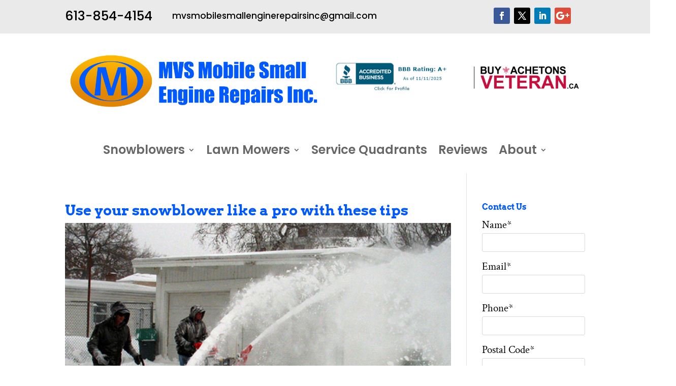

--- FILE ---
content_type: text/css
request_url: https://www.mvsottawa.com/wp-content/plugins/ccwr-pricing-tables/css/ccwrpt-front.css?ver=1.5.3
body_size: 23867
content:
/*!
 *  CCWR Pricing Table 1.5.3 by @realwebcare - http://www.realwebcare.com
 *  License - http://www.realwebcare.com/licenses.php (Font: Apache License 2.0, CSS: Standard License)
 */*{outline:none}
.ccwrpt_container{max-width:1100px;margin:0 auto}
.ccwrpt_container:before, .ccwrpt_container:after {display: table;line-height: 0;content: "";overflow:visible}
.ccwrpt_container:after {clear: both}
.ccwrpt_content {width:100%;font-weight:normal;color:#333;line-height:normal !important;margin: 30px auto}
.ccwrpt_content h2.caption {width: 95%;font-size: 36px;font-weight: 700;text-align: left}
.ccwrpt_content .toggle {width: 100%;text-align: center}
.ccwrpt_content .toggle-slide {width: 360px;margin: 0 10px;border-radius: 9999px;box-shadow: 0 0 0 1px #CFCFCF;overflow: hidden;cursor: pointer;text-align: center;display: inline-block}
.ccwrpt_content .toggle-slide .toggle-blob, .ccwrpt_content .toggle-slide .toggle-two, .ccwrpt_content .toggle-slide .toggle-one {float: left}
.ccwrpt_content .toggle-two, .ccwrpt_content .toggle-one {width: 50%;font-size: 14px;font-weight: 600;height: 40px;line-height: 40px}
.ccwrpt_content .toggle-two, .ccwrpt_content .toggle-select .toggle-one {color: rgba(0,0,0,.6);background: #cfcfcf}
.ccwrpt_content .toggle-one, .ccwrpt_content .toggle-select .active {background: #45a31f;color: rgba(255,255,255,.8)}
.ccwrpt_content .toggle-two span {font-size: 10px;color: #DD3333;padding-left: 10px}
.ccwrpt_row {}
.ccwrpt_row:before, .ccwrpt_row:after {display: table;line-height: 0;content: ""}
.ccwrpt_row:after {clear: both}
.ccwr_pricing_table {font-family: 'Roboto Condensed', serif;width:98%;margin: 0 auto}
.ccwr_pricing_table div {border: none;white-space: normal;-webkit-box-sizing: border-box;-moz-box-sizing: border-box;-o-box-sizing: border-box;box-sizing: border-box}
div.ccwr_pricing_table a {color:#000;text-decoration:none}
div.ccwr_pricing_table h1 {font-size: 60px}
div.ccwr_pricing_table h2 {font-size:24px}
div.ccwr_pricing_table h1 span.unit {font-size: 28px;margin: 0;vertical-align: text-top}
div.ccwr_pricing_table h1 span.price {font-size: 60px;font-weight:700}
div.ccwr_pricing_table h1 span.cent {font-size: 28px;position: absolute;z-index: 98}
div.ccwr_pricing_table h1 span.plan {font-size: 16px;vertical-align: baseline;line-height: 0}
div.ccwr_pricing_table h1 span.price_desc {font-size: 14px;margin: 0 10px;vertical-align: middle;line-height: normal;display: block}
div.ccwr_pricing_table ul {list-style-type: none;margin: 0;padding: 0}
div.ccwr_pricing_table ul li {position: relative;list-style: none;padding: 0;margin: 0}
div.ccwr_pricing_table h1, div.ccwr_pricing_table h2, div.ccwr_pricing_table h3 {font-family: 'Roboto Condensed', serif;font-weight: 400;position: relative;margin: 0;padding:0;border: 0 !important;display: inline-block;vertical-align: middle;line-height: normal}
div.ccwr_pricing_table div, div.ccwr_pricing_table input, div.ccwr_pricing_table p {display: inline}
div.ccwr_pricing_table p {margin: 0 0 25px}
div.ccwr_pricing_table .center {text-align: center}
p.ccwrpt_notice {background-color: #FFF;padding: 15px 20px;font-size: 24px;line-height: 24px;border-left: 4px solid #7ad03a;-webkit-box-shadow: 0 1px 1px 0 rgba(0,0,0,.1);box-shadow: 2px 2px 5px 2px rgba(0,0,0,.1);display: inline-block}
/* pricing column caption */
div.ccwr_pricing_table div.package_caption {float: left;margin-top: 40px;width: 100%}
div.ccwr_pricing_table div.package_caption li.pricing_table_plan {height: 121px;color: #304153}
div.ccwr_pricing_table div.package_caption li.top_left_radius {-moz-border-radius-topleft: 10px;-webkit-border-top-left-radius: 10px;-khtml-border-top-left-radius: 10px;border-top-left-radius: 10px}
div.ccwr_pricing_table div.package_caption li.bottom_left_radius {-moz-border-radius-bottomleft: 10px;-webkit-border-bottom-left-radius: 10px;-khtml-border-bottom-left-radius: 10px;border-bottom-left-radius: 10px}
div.ccwr_pricing_table div.package_caption li.feature_style_2, div.ccwr_pricing_table div.package_caption li.feature_style_3 {margin: -1px 0;padding: 0 10px;text-align: left}
div.ccwr_pricing_table div.package_caption li.feature_style_2 span.caption, div.ccwr_pricing_table div.package_caption li.feature_style_3 span.caption {font-weight:400;line-height: normal;margin: 0}
div.ccwr_pricing_table div.package_caption li.feature_style_2 span.fa-icon, div.ccwr_pricing_table div.package_caption li.feature_style_3 span.fa-icon {margin: 0 10px 0 0}
/* common */
div.ccwr_pricing_table div.package_caption li.pricing_table_title, div.ccwr_pricing_table div.package_details li.pricing_table_title {height: 62px;line-height: 62px;text-align: center}
div.ccwr_pricing_table div.package_caption li.pricing_table_plan, div.ccwr_pricing_table div.package_details li.pricing_table_plan {height: 120px;line-height: 120px;text-align: center;margin-top: -1px;margin-bottom: -1px}
div.ccwr_pricing_table div.package_caption li.feature_style_2, div.ccwr_pricing_table div.package_caption li.feature_style_3, div.ccwr_pricing_table div.package_details li.feature_style_1 {font-family: 'Droid Sans', sans-serif;height: 52px;line-height: 52px;font-size: 14px}
div.ccwr_pricing_table div.package_caption li.feature_style_2 .caption_lists, div.ccwr_pricing_table div.package_caption li.feature_style_3 .caption_lists, div.ccwr_pricing_table div.package_details li.feature_style_1 .feature_lists {display: inline-block;vertical-align: middle;line-height: normal}
div.ccwr_pricing_table div.package_details li.feature_style_1 .feature_lists {position:relative}
/* pricing column details */
div.ccwr_pricing_table div.package_details {position: relative;float: left;width: 100%;margin-top: 40px;margin-left:0;-moz-transition: all 0.15s ease-in-out;-webkit-transition: all 0.15s ease-in-out;-o-transition: all 0.15s ease-in-out;-ms-transition: all 0.15s ease-in-out;transition: all 0.15s ease-in-out;z-index: 98}
div.ccwr_pricing_table div.package_details:hover {position: relative;-moz-transform: scale(1.05);-webkit-transform: scale(1.05);-o-transform: scale(1.05);-ms-transform: scale(1.05);transform: scale(1.05);-moz-box-shadow: 0px 0px 5px #333;-webkit-box-shadow: 0px 0px 5px #333;filter: progid:DXImageTransform.Microsoft.Shadow(Strength=0, Direction=0, Color='#333333');-ms-filter: progid:DXImageTransform.Microsoft.Shadow(Strength=0, Direction=0, Color='#333333');box-shadow: 0px 0px 5px #333;z-index: 99}
div.ccwr_pricing_table div.package_details span {background: none;border: 0}
div.ccwr_pricing_table div.package_details h2 span.package_desc {margin: 2px 0 5px;vertical-align: middle;line-height: normal;display: block;font-size:14px;}
div.ccwr_pricing_table div.package_details div.feat_cap {font-weight: 700;display: inline-block;line-height: normal}
div.ccwr_pricing_table div.package_details li.pricing_table_title, div.ccwr_pricing_table div.package_details li.pricing_table_plan {background: -moz-linear-gradient(#64C3DE, #3591CA);background: -webkit-gradient(linear, center top, center bottom, from(#64C3DE), to(#3591CA));background: -webkit-linear-gradient(#64C3DE, #3591CA);background: -o-linear-gradient(#64C3DE, #3591CA);background: -ms-linear-gradient(#64C3DE, #3591CA);filter: progid:DXImageTransform.Microsoft.gradient( startColorstr='#64C3DE', endColorstr='#3591CA',GradientType=1 );-ms-filter: progid:DXImageTransform.Microsoft.gradient( startColorstr='#64C3DE', endColorstr='#3591CA',GradientType=1 );background: linear-gradient(#64C3DE, #3591CA)}
div.ccwr_pricing_table div.package_details li.pricing_table_plan img {max-width: 100%}
div.ccwr_pricing_table div.package_details li.feature_style_1, div.ccwr_pricing_table div.package_details li.feature_style_2, div.ccwr_pricing_table div.package_details li.feature_style_3 {position: relative;color: #364D55;font-weight: 700;margin-top: -1px;margin-bottom: -1px;padding: 0 5px 0 10px}
div.ccwr_pricing_table div.package_details li.feature_style_1 span.fa-icon, div.ccwr_pricing_table div.package_details li.feature_style_1 span.hide-fa-icon {}
div.ccwr_pricing_table div.package_details li.feature_style_1 span.feat_value {margin: 1px 0 0 0;padding:0}
div.ccwr_pricing_table div.package_details li.feature_style_1 span.media_screen {margin: 1px 0 0 8px}
div.ccwr_pricing_table div.package_details li.feature_style_1 span.not-available {text-decoration: line-through}
div.ccwr_pricing_table div.package_details li.feature_style_1 {background-color: #FAFAFA}
div.ccwr_pricing_table div.package_details li.feature_style_2 {background-color: #DFDFDF}
div.ccwr_pricing_table div.package_details li.feature_style_3 {background-color: #F5F5F5}
div.ccwr_pricing_table div.package_details li.feature_style_1 span, div.ccwr_pricing_table div.package_details li.feature_style_2 span, div.ccwr_pricing_table div.package_details li.feature_style_3 span {line-height: normal;padding: 0 5px 0 0;color: #2F4F4F;font-weight: 400}
div.ccwr_pricing_table div.package_details li.feature_style_2 span, div.ccwr_pricing_table div.package_details li.feature_style_3 span {display: inline-block;vertical-align: middle;line-height: normal}
div.ccwr_pricing_table div.package_details span.feature_yes, div.ccwr_pricing_table div.package_details span.feature_no, div.ccwr_pricing_table div.package_details span.feature_empty {display: inline-block;line-height: normal;padding: 0 !important}
div.ccwr_pricing_table div.package_details span.feature_yes:before {background:url(../images/ccwrpt-buttons.png) no-repeat -2px -2px;}
div.ccwr_pricing_table div.package_details span.feature_no:before {background: url(../images/ccwrpt-buttons.png) no-repeat -2px -33px;}
div.ccwr_pricing_table div.package_details span.feature_yes:before, div.ccwr_pricing_table div.package_details span.feature_no:before {width: 24px;height: 24px;display: inline-block;content: "";vertical-align: middle;line-height: normal}
/* pricing column button */
div.ccwr_pricing_table div.package_details li.pricing_table_button {background-color: #ccc;width: 100%;height: 60px;line-height: 60px;display:table;text-align: center}
div.ccwr_pricing_table div.package_details li.pricing_table_button input[type="image"] {vertical-align: middle;border: none}
div.ccwr_pricing_table div.package_details li.pricing_table_button .action_button {font-family: 'Droid Sans', sans-serif;font-size: 14px;font-weight: 700;text-transform: uppercase;text-decoration: none;color: #fff;-moz-border-radius: 5px;-webkit-border-radius: 5px;-o-border-radius: 5px;-khtml-border-radius: 5px;border-radius: 5px;background: -moz-linear-gradient(#64C3DE, #3591CA);background: -webkit-gradient(linear, center top, center bottom, from(#64C3DE), to(#3591CA));background: -webkit-linear-gradient(#64C3DE, #3591CA);background: -o-linear-gradient(#64C3DE, #3591CA);background: -ms-linear-gradient(#64C3DE, #3591CA);filter: progid:DXImageTransform.Microsoft.gradient( startColorstr='#64C3DE', endColorstr='#3591CA',GradientType=1 );-ms-filter: progid:DXImageTransform.Microsoft.gradient( startColorstr='#64C3DE', endColorstr='#3591CA',GradientType=1 );background: linear-gradient(#64C3DE, #3591CA);display: inline-block;vertical-align: middle;max-width: 80%;width: 170px;height: 30px;line-height: 30px;padding: 0 10px}
div.ccwr_pricing_table div.package_details li.pricing_table_button .action_button:hover {background: -moz-linear-gradient(#666, #333);background: -webkit-gradient(linear, center top, center bottom, from(#666666), to(#333333));background: -webkit-linear-gradient(#666, #333);background: -o-linear-gradient(#666, #333);background: -ms-linear-gradient(#666, #333);filter: progid:DXImageTransform.Microsoft.gradient( startColorstr='#666666', endColorstr='#333333',GradientType=1 );-ms-filter: progid:DXImageTransform.Microsoft.gradient( startColorstr='#666666', endColorstr='#333333',GradientType=1 );background: linear-gradient(#666, #333);color: #000000}
div.ccwr_pricing_table div.package_details li.pricing_table_button a.price-toggle-two {display:none}
div.ccwr_pricing_table div.package_details li.pricing_table_button span.icon_divider {display: inline-block;vertical-align: middle;line-height: normal;margin-right: 10px;float: left}
div.ccwr_pricing_table div.package_details li.pricing_table_button span.button_icon {padding: 0 10px 0 0;float: left}
div.ccwr_pricing_table div.package_details li.pricing_table_button span.icon_divider:before {border-right: 1px solid #333;content: "";display: inline-block;height: 29px}
div.ccwr_pricing_table div.package_details li.pricing_table_button .button_code {display: table-cell;text-align: center;vertical-align: middle}
/* pricing column tooltip */
div.ccwr_pricing_table div.package_details a.text_tooltip, div.ccwr_pricing_table div.package_details a.icon_tooltip {text-decoration: none;position: relative;font-weight: 700;color: #364D55;cursor: pointer;}
div.ccwr_pricing_table div.package_details a.text_tooltip {margin-left:5px}
div.ccwr_pricing_table div.package_details a.icon_tooltip {position:absolute;top: 4px;right: -15px}
div.ccwr_pricing_table div.package_details a.text_tooltip:hover:after, div.ccwr_pricing_table div.package_details a.icon_tooltip:hover:after {font-family: 'Droid Sans', sans-serif;font-size: 14px;font-weight: 400;background: #333;-moz-border-radius: 5px;-webkit-border-radius: 5px;-o-border-radius: 5px;-khtml-border-radius: 5px;border-radius: 5px;position: absolute;bottom: 27px;left: -30px;color: #fff;content: attr(rel);padding: 10px 15px;z-index: 99;width: 130px;text-align: left}
div.ccwr_pricing_table div.package_details a.text_tooltip:hover:before, div.ccwr_pricing_table div.package_details a.icon_tooltip:hover:before {border: solid;border-color: #333 transparent;border-width: 10px 6px 0 6px;bottom: 18px;content: "";left: 0;position: absolute;z-index: 99}
/* pricing caption tooltip */
div.ccwr_pricing_table div.package_caption a.cap_tooltip {font-family: 'Droid Sans', sans-serif;text-decoration: none;position: absolute;right: 8px;font-weight: 400;color: #364D55;z-index: 999}
div.ccwr_pricing_table div.package_caption a.cap_tooltip:hover:after{background: #F8F8FF;border: 1px solid #aaa;-moz-border-radius: 5px;-webkit-border-radius: 5px;-o-border-radius: 5px;-khtml-border-radius: 5px;border-radius: 5px;top: -20px;left: 35px;color: #333;content: attr(rel);padding: 10px 20px;position: absolute;z-index: 98;width: 150px;font-size: 14px;text-align: left;line-height: 20px;}
div.ccwr_pricing_table div.package_caption a.cap_tooltip:hover:before{border: solid;border-color: transparent #aaa transparent transparent;border-width: 10px;bottom: -4px;content: "";left: 16px;position: absolute;z-index: 99;}
/* pricing column ribbon 1 */
div.ccwr_pricing_table div.package_details li .ccwr-ribbon {position: absolute;top: 63px;right: -7px;overflow: visible;font-family: 'Droid Sans', sans-serif;font-size: 14px;font-weight: 700;line-height: 24px;z-index: 9999}
div.ccwr_pricing_table div.package_details li .ccwr-ribbon:before {content: "";height: 0;width: 0;display: block;position: absolute;top: 2px;left: 4px;border-color: transparent rgba(0, 0, 0, 0.3) transparent transparent;border-width: 12px 24px 12px 0;border-style: solid}
div.ccwr_pricing_table div.package_details li .ccwr-ribbon:after {content: "";height: 2px;background: rgba(0, 0, 0, 0.3);display: block;position: absolute;bottom: -2px;left: 27px;right: 5px}
div.ccwr_pricing_table div.package_details li .ccwr-ribbon a {display: block;padding: 0 20px 0 5px;position: relative;background: #cb0000;background: -moz-linear-gradient(left, #fe0000, #cb0000);background: -webkit-linear-gradient(left, #fe0000, #cb0000);background: -o-linear-gradient(left, #fe0000, #cb0000);background: -ms-linear-gradient(left, #fe0000, #cb0000);filter: progid:DXImageTransform.Microsoft.gradient(startColorstr='#fe0000', endColorstr='#cb0000', GradientType=1);-ms-filter: progid:DXImageTransform.Microsoft.gradient( startColorstr='#fe0000', endColorstr='#cb0000',GradientType=1 );background: linear-gradient(to right, #fe0000, #cb0000);overflow: visible;height: 24px;margin-left: 29px;color: #fff;text-decoration: none}
div.ccwr_pricing_table div.package_details li .ccwr-ribbon a:after {content: "";height: 0;width: 0;display: block;position: absolute;bottom: -8px;right: 0;border-top: 8px solid #4F0000;border-right: 8px solid transparent}
div.ccwr_pricing_table div.package_details li .ccwr-ribbon a:before {content: "";height: 0;width: 0;display: block;position: absolute;top: 0px;left: -24px;border-color: transparent #fe0000 transparent transparent;border-width: 12px 24px 12px 0px;border-style:solid}
div.ccwr_pricing_table div.package_details:hover li .ccwr-ribbon a:before {left: -23px}
/* pricing column ribbon 2 */
div.ccwr_pricing_table div.package_details li .ribbon-container {position: absolute;top: 134px;left: 0;margin-right: 1em;padding: 6px 10px 6px 5px;border-radius: 0 .5em .5em 0;background-color: #cb0000 !important;background-image: linear-gradient(to right, rgba(0,0,0,0) 0%, rgba(0,0,0,.1) 100%);box-shadow: inset 0 .062em 0 rgba(255,255,255,.6), 0 .125em .25em rgba(0,0,0,.2);color: #fff;font-family: 'Droid Sans', sans-serif;font-weight: 700;text-shadow: 0 -.062em 0 rgba(0,0,0,.2);white-space: nowrap;transition: background-color .2s ease-in-out;z-index:99}
div.ccwr_pricing_table div.package_details li .ribbon-container:before,
div.ccwr_pricing_table div.package_details li .ribbon-container:after {position: absolute;background-color: inherit;content: ""}
div.ccwr_pricing_table div.package_details li .ribbon-container:before {bottom: 0;left: -6px;width: 7px;height: 38px;border-radius: 0 0 0 .5em;background-image: linear-gradient(to right, rgba(0,0,0,.2) 0%, rgba(0,0,0,0) 100%)}
div.ccwr_pricing_table div.package_details li .ribbon-container:after {top: -14px;left: -6px;width: 7px;height: 1em;border-radius: .5em 0 0 .5em;background-image: linear-gradient(to right, rgba(0,0,0,0) 0%, rgba(0,0,0,.2) 100%);box-shadow: 0 .062em 0 rgba(255,255,255,.6)}
/* pricing column ribbon 3 */
div.ccwr_pricing_table div.package_details li .ribbon-corner {position: absolute;left: -5px;top: -5px;z-index: 1;overflow: hidden;width: 75px;height: 75px}
div.ccwr_pricing_table div.package_details li .ribbon-corner span {font-family: 'Droid Sans', sans-serif;font-size: 12px;font-weight: 700;color: #FFF;letter-spacing: 1px;text-align: center;line-height: 30px;transform: rotate(-45deg);width: 95px;display: block;background: #79A70A !important;background: -moz-linear-gradient(#9BC90D 0%, #79A70A 100%) !important;background: -webkit-linear-gradient(#9BC90D 0%, #79A70A 100%) !important;background: -o-linear-gradient(#9BC90D 0%, #79A70A 100%) !important;background: -ms-linear-gradient(#9BC90D 0%, #79A70A 100%) !important;filter: progid:DXImageTransform.Microsoft.gradient(startColorstr='#9BC90D 0%', endColorstr='#79A70A 100%', GradientType=1) !important;-ms-filter: progid:DXImageTransform.Microsoft.gradient( startColorstr='#9BC90D 0%', endColorstr='#79A70A 100%',GradientType=1 ) !important;background: linear-gradient(#9BC90D 0%, #79A70A 100%) !important;position: absolute;top: 9px;left: -23px}
div.ccwr_pricing_table div.package_details li .ribbon-corner span::before {content: "";position: absolute;left: -1px;top: 100%;z-index: -1;border-left: 3px solid #79A70A;border-right: 3px solid transparent;border-bottom: 3px solid transparent;border-top: 3px solid #79A70A}
div.ccwr_pricing_table div.package_details li .ribbon-corner span::after {content: "";position: absolute;right: 0px;top: 100%;z-index: -1;border-left: 3px solid transparent;border-right: 3px solid #79A70A;border-bottom: 3px solid transparent;border-top: 3px solid #79A70A}
/* pricing column ribbon 4 */
div.ccwr_pricing_table div.package_details li .ribbon-banner {position: absolute;top: 63px;right: -7px;overflow: visible;font-family: 'Droid Sans', sans-serif;font-size: 14px;font-weight: 700;line-height: 30px;z-index: 9999}
div.ccwr_pricing_table div.package_details li .ribbon-banner:before {content: "";height: 0;width: 0;display: block;position: absolute;top: 2px;left: 12px;border-color: rgba(0, 0, 0, 0.3) rgba(0, 0, 0, 0.3) rgba(0, 0, 0, 0.3) transparent;border-width: 15px;border-style: solid}
div.ccwr_pricing_table div.package_details li .ribbon-banner:after {content: "";height: 2px;background: rgba(0, 0, 0, 0.3);display: block;position: absolute;bottom: -2px;left: 42px;right: 5px}
div.ccwr_pricing_table div.package_details li .ribbon-banner a {display: block;padding: 0 20px;position: relative;background: #a00;overflow: visible;height: 30px;margin-left: 29px;color: #fff;text-decoration: none}
div.ccwr_pricing_table div.package_details li .ribbon-banner a:after {content: "";height: 0;width: 0;display: block;position: absolute;bottom: -8px;right: 0;border-top: 8px solid #4F0000;border-right: 8px solid transparent}
div.ccwr_pricing_table div.package_details li .ribbon-banner a:before {content: "";height: 0;width: 0;display: block;position: absolute;top: 0px;left: -16px;border-color: #a00 transparent;border-width: 15px;border-style:solid}
/* pricing column ribbon 5 */
div.ccwr_pricing_table div.package_details li .corner-ribbon {position: absolute;right: 0;top: 52px;overflow: hidden;white-space: nowrap;width: 100px;height: 58px;z-index: 99}
div.ccwr_pricing_table div.package_details li .corner-ribbon a {font-family: 'Droid Sans', sans-serif;font-size: 14px;font-weight: 700;color: #FFF;text-align: center;letter-spacing: 1px;line-height: 30px;-webkit-transform: rotate(45deg);-moz-transform: rotate(45deg);-ms-transform: rotate(45deg);-o-transform: rotate(45deg);transform: rotate(30deg);width: 175px;display: block;background: #a00;background: -moz-linear-gradient(#B64B4B 0%, #a00 100%);background: -webkit-linear-gradient(#B64B4B 0%, #a00 100%);background: -o-linear-gradient(#B64B4B 0%, #a00 100%);background: -ms-linear-gradient(#B64B4B 0%, #a00 100%);filter: progid:DXImageTransform.Microsoft.gradient(startColorstr='#B64B4B 0%', endColorstr='#a00 100%', GradientType=1);-ms-filter: progid:DXImageTransform.Microsoft.gradient( startColorstr='#B64B4B 0%', endColorstr='#a00 100%',GradientType=1 );background: linear-gradient(#B64B4B 0%, #a00 100%);border: 1px solid #faa;position: absolute;top: 5px;right: -57px}

.ccwrpt_content .price-toggle-two {display:none}
div.ccwr_clear{clear:both}



@media only screen and (max-width : 480px) {div.ccwr_pricing_table .center {text-align: left}div.ccwr_pricing_table div.package_caption {display:none}div.ccwr_pricing_table div.package_details {width: 98%}div.ccwr_pricing_table div.package_details span.feature_empty {display:none !important}.ccwrpt_content .toggle-slide {width: 95% !important;margin:0 !important}.ccwrpt_content .toggle-two,.ccwrpt_content .toggle-one {font-size:12px !important}.ccwrpt_content .toggle-two span {font-size: 8px !important;padding-left: 3px !important}}
@media only screen and (min-width : 481px) and (max-width: 1023px) {div.ccwr_pricing_table .center {text-align: left}div.ccwr_pricing_table div.package_caption {display:none}div.ccwr_pricing_table div.package_details {width:49.75%}div.ccwr_pricing_table div.package_details span.feature_empty {display:none !important}}
@media only screen and (min-width : 768px) and (max-width: 860px) {.ccwrpt_content h2.caption {font-size:24px !important}div.ccwr_pricing_table div.package_details li.pricing_table_button .action_button {font-size:10px !important}}
@media screen and (min-width: 1024px) {div.ccwr_pricing_table h1 {font-size: 48px}div.ccwr_pricing_table div.package_caption {width: 23%}div.ccwr_pricing_table div.package_details {width: 19.144%;margin-bottom:10px}div.ccwr_pricing_table div.package_details li.feature_style_1 span.hide-fa-icon, div.ccwr_pricing_table div.package_details span.media_screen {display:none !important}}

--- FILE ---
content_type: text/css
request_url: https://www.mvsottawa.com/wp-content/et-cache/1223/et-divi-dynamic-tb-2840-tb-2832-1223-late.css?ver=1745442210
body_size: 648
content:
@font-face{font-family:ETmodules;font-display:block;src:url(//www.mvsottawa.com/wp-content/themes/Divi/core/admin/fonts/modules/social/modules.eot);src:url(//www.mvsottawa.com/wp-content/themes/Divi/core/admin/fonts/modules/social/modules.eot?#iefix) format("embedded-opentype"),url(//www.mvsottawa.com/wp-content/themes/Divi/core/admin/fonts/modules/social/modules.woff) format("woff"),url(//www.mvsottawa.com/wp-content/themes/Divi/core/admin/fonts/modules/social/modules.ttf) format("truetype"),url(//www.mvsottawa.com/wp-content/themes/Divi/core/admin/fonts/modules/social/modules.svg#ETmodules) format("svg");font-weight:400;font-style:normal}

--- FILE ---
content_type: text/css
request_url: https://www.mvsottawa.com/wp-content/themes/divi-child/style.css?ver=4.27.4
body_size: 2052
content:
/*
Theme Name:     Divi Child
Description:    Child theme of Divi professional version
Author:         digitalgrowth
Template:       Divi
*/

#ui-datepicker-div {
	background: #f7f7f7!important;
	padding:10px;
}
#ui-datepicker-div a {
	padding-right:5px;
}
#ui-datepicker-div td {
	text-align:center;
}
.gfield_description.validation_message {
	color:red!important;
}

.more{background:#333;color:#fff;display:inline-block;padding:8px 25px;border-radius:6px;}
#sig, #sig a { 
	float:right; 
	color:#676767;
}
#footer-widgets {
    padding: 3% 0 0;
}

.nav li ul {
	width:340px!important;
}
#top-menu li li a, .fullwidth-menu li li a {
	width: 350px!important;
}
#top-social-links {
	float:right;
	margin-left:15px;
}
#et-info, #et-secondary-nav {
	margin-top:7px;
}

.gform_body ul, .gform_body ul li {
    list-style-type: none!important;
}
.gform_body ul li {
	margin-bottom: 12px!important;
}
.gform_body ul li:last-child {
	margin-bottom: 0px!important;
}
#form-wysija-3 input, 
.gform_body input, 
.gform_body select, 
.gform_body textarea {
	width:100%;
	padding: 6px;
	color: #5f5f5f!important;
	border: 1px solid #d9d9d9;
	outline: none;
	display: inline-block;
	border-radius: 3px;
	-webkit-border-radius: 3px;
	-moz-border-radius: 3px;
	-webkit-transition: .3s ease-in-out;
	-moz-transition: .3s ease-in-out;
}
input[type="submit"] {
	cursor:pointer;
}
#sidebar-form .gform_heading {
	margin-left:15px;
}
#sidebar-form input[type="submit"].gform_button {
	margin-left:18px;
}
input[type="submit"].gform_button, .btn {
	-webkit-border-radius: 4;
	-moz-border-radius: 4;
	border-radius: 4px;
	color: #ffffff;
	font-size: 16px;	
	background: #3498db;
	padding: 8px 16px;
	text-decoration: none;
	border:none;
	outline:none;
}
input[type="submit"].gform_button, .btn:hover {
	background: #3cb0fd;
	text-decoration: none;
}
select, input, textarea {
	font-size:18px!important;
}

.sub-menu {
	width:400px!important;
}
.sub-menu li a {
	font-size:16px!important;
	font-weight:normal!important;
	width:320px!important;
	text-shadow:none!important;
}

--- FILE ---
content_type: text/css
request_url: https://www.mvsottawa.com/wp-content/et-cache/1223/et-divi-dynamic-tb-2840-tb-2832-1223-late.css
body_size: 648
content:
@font-face{font-family:ETmodules;font-display:block;src:url(//www.mvsottawa.com/wp-content/themes/Divi/core/admin/fonts/modules/social/modules.eot);src:url(//www.mvsottawa.com/wp-content/themes/Divi/core/admin/fonts/modules/social/modules.eot?#iefix) format("embedded-opentype"),url(//www.mvsottawa.com/wp-content/themes/Divi/core/admin/fonts/modules/social/modules.woff) format("woff"),url(//www.mvsottawa.com/wp-content/themes/Divi/core/admin/fonts/modules/social/modules.ttf) format("truetype"),url(//www.mvsottawa.com/wp-content/themes/Divi/core/admin/fonts/modules/social/modules.svg#ETmodules) format("svg");font-weight:400;font-style:normal}